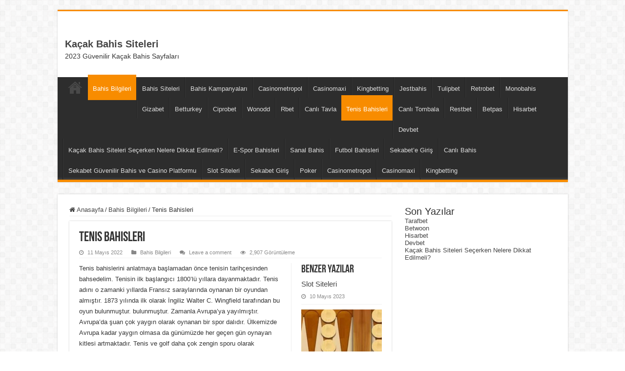

--- FILE ---
content_type: text/html; charset=UTF-8
request_url: https://allamericansportscafe.com/tenis-bahisleri/
body_size: 18503
content:
<!DOCTYPE html>
<html lang="tr" prefix="og: https://ogp.me/ns#" prefix="og: http://ogp.me/ns#">
<head>
<meta charset="UTF-8" />
<link rel="profile" href="https://gmpg.org/xfn/11" />
<link rel="pingback" href="https://allamericansportscafe.com/xmlrpc.php" />
<script data-cfasync="false" data-no-defer="1" data-no-minify="1" data-no-optimize="1">var ewww_webp_supported=!1;function check_webp_feature(A,e){var w;e=void 0!==e?e:function(){},ewww_webp_supported?e(ewww_webp_supported):((w=new Image).onload=function(){ewww_webp_supported=0<w.width&&0<w.height,e&&e(ewww_webp_supported)},w.onerror=function(){e&&e(!1)},w.src="data:image/webp;base64,"+{alpha:"UklGRkoAAABXRUJQVlA4WAoAAAAQAAAAAAAAAAAAQUxQSAwAAAARBxAR/Q9ERP8DAABWUDggGAAAABQBAJ0BKgEAAQAAAP4AAA3AAP7mtQAAAA=="}[A])}check_webp_feature("alpha");</script><script data-cfasync="false" data-no-defer="1" data-no-minify="1" data-no-optimize="1">var Arrive=function(c,w){"use strict";if(c.MutationObserver&&"undefined"!=typeof HTMLElement){var r,a=0,u=(r=HTMLElement.prototype.matches||HTMLElement.prototype.webkitMatchesSelector||HTMLElement.prototype.mozMatchesSelector||HTMLElement.prototype.msMatchesSelector,{matchesSelector:function(e,t){return e instanceof HTMLElement&&r.call(e,t)},addMethod:function(e,t,r){var a=e[t];e[t]=function(){return r.length==arguments.length?r.apply(this,arguments):"function"==typeof a?a.apply(this,arguments):void 0}},callCallbacks:function(e,t){t&&t.options.onceOnly&&1==t.firedElems.length&&(e=[e[0]]);for(var r,a=0;r=e[a];a++)r&&r.callback&&r.callback.call(r.elem,r.elem);t&&t.options.onceOnly&&1==t.firedElems.length&&t.me.unbindEventWithSelectorAndCallback.call(t.target,t.selector,t.callback)},checkChildNodesRecursively:function(e,t,r,a){for(var i,n=0;i=e[n];n++)r(i,t,a)&&a.push({callback:t.callback,elem:i}),0<i.childNodes.length&&u.checkChildNodesRecursively(i.childNodes,t,r,a)},mergeArrays:function(e,t){var r,a={};for(r in e)e.hasOwnProperty(r)&&(a[r]=e[r]);for(r in t)t.hasOwnProperty(r)&&(a[r]=t[r]);return a},toElementsArray:function(e){return e=void 0!==e&&("number"!=typeof e.length||e===c)?[e]:e}}),e=(l.prototype.addEvent=function(e,t,r,a){a={target:e,selector:t,options:r,callback:a,firedElems:[]};return this._beforeAdding&&this._beforeAdding(a),this._eventsBucket.push(a),a},l.prototype.removeEvent=function(e){for(var t,r=this._eventsBucket.length-1;t=this._eventsBucket[r];r--)e(t)&&(this._beforeRemoving&&this._beforeRemoving(t),(t=this._eventsBucket.splice(r,1))&&t.length&&(t[0].callback=null))},l.prototype.beforeAdding=function(e){this._beforeAdding=e},l.prototype.beforeRemoving=function(e){this._beforeRemoving=e},l),t=function(i,n){var o=new e,l=this,s={fireOnAttributesModification:!1};return o.beforeAdding(function(t){var e=t.target;e!==c.document&&e!==c||(e=document.getElementsByTagName("html")[0]);var r=new MutationObserver(function(e){n.call(this,e,t)}),a=i(t.options);r.observe(e,a),t.observer=r,t.me=l}),o.beforeRemoving(function(e){e.observer.disconnect()}),this.bindEvent=function(e,t,r){t=u.mergeArrays(s,t);for(var a=u.toElementsArray(this),i=0;i<a.length;i++)o.addEvent(a[i],e,t,r)},this.unbindEvent=function(){var r=u.toElementsArray(this);o.removeEvent(function(e){for(var t=0;t<r.length;t++)if(this===w||e.target===r[t])return!0;return!1})},this.unbindEventWithSelectorOrCallback=function(r){var a=u.toElementsArray(this),i=r,e="function"==typeof r?function(e){for(var t=0;t<a.length;t++)if((this===w||e.target===a[t])&&e.callback===i)return!0;return!1}:function(e){for(var t=0;t<a.length;t++)if((this===w||e.target===a[t])&&e.selector===r)return!0;return!1};o.removeEvent(e)},this.unbindEventWithSelectorAndCallback=function(r,a){var i=u.toElementsArray(this);o.removeEvent(function(e){for(var t=0;t<i.length;t++)if((this===w||e.target===i[t])&&e.selector===r&&e.callback===a)return!0;return!1})},this},i=new function(){var s={fireOnAttributesModification:!1,onceOnly:!1,existing:!1};function n(e,t,r){return!(!u.matchesSelector(e,t.selector)||(e._id===w&&(e._id=a++),-1!=t.firedElems.indexOf(e._id)))&&(t.firedElems.push(e._id),!0)}var c=(i=new t(function(e){var t={attributes:!1,childList:!0,subtree:!0};return e.fireOnAttributesModification&&(t.attributes=!0),t},function(e,i){e.forEach(function(e){var t=e.addedNodes,r=e.target,a=[];null!==t&&0<t.length?u.checkChildNodesRecursively(t,i,n,a):"attributes"===e.type&&n(r,i)&&a.push({callback:i.callback,elem:r}),u.callCallbacks(a,i)})})).bindEvent;return i.bindEvent=function(e,t,r){t=void 0===r?(r=t,s):u.mergeArrays(s,t);var a=u.toElementsArray(this);if(t.existing){for(var i=[],n=0;n<a.length;n++)for(var o=a[n].querySelectorAll(e),l=0;l<o.length;l++)i.push({callback:r,elem:o[l]});if(t.onceOnly&&i.length)return r.call(i[0].elem,i[0].elem);setTimeout(u.callCallbacks,1,i)}c.call(this,e,t,r)},i},o=new function(){var a={};function i(e,t){return u.matchesSelector(e,t.selector)}var n=(o=new t(function(){return{childList:!0,subtree:!0}},function(e,r){e.forEach(function(e){var t=e.removedNodes,e=[];null!==t&&0<t.length&&u.checkChildNodesRecursively(t,r,i,e),u.callCallbacks(e,r)})})).bindEvent;return o.bindEvent=function(e,t,r){t=void 0===r?(r=t,a):u.mergeArrays(a,t),n.call(this,e,t,r)},o};d(HTMLElement.prototype),d(NodeList.prototype),d(HTMLCollection.prototype),d(HTMLDocument.prototype),d(Window.prototype);var n={};return s(i,n,"unbindAllArrive"),s(o,n,"unbindAllLeave"),n}function l(){this._eventsBucket=[],this._beforeAdding=null,this._beforeRemoving=null}function s(e,t,r){u.addMethod(t,r,e.unbindEvent),u.addMethod(t,r,e.unbindEventWithSelectorOrCallback),u.addMethod(t,r,e.unbindEventWithSelectorAndCallback)}function d(e){e.arrive=i.bindEvent,s(i,e,"unbindArrive"),e.leave=o.bindEvent,s(o,e,"unbindLeave")}}(window,void 0),ewww_webp_supported=!1;function check_webp_feature(e,t){var r;ewww_webp_supported?t(ewww_webp_supported):((r=new Image).onload=function(){ewww_webp_supported=0<r.width&&0<r.height,t(ewww_webp_supported)},r.onerror=function(){t(!1)},r.src="data:image/webp;base64,"+{alpha:"UklGRkoAAABXRUJQVlA4WAoAAAAQAAAAAAAAAAAAQUxQSAwAAAARBxAR/Q9ERP8DAABWUDggGAAAABQBAJ0BKgEAAQAAAP4AAA3AAP7mtQAAAA==",animation:"UklGRlIAAABXRUJQVlA4WAoAAAASAAAAAAAAAAAAQU5JTQYAAAD/////AABBTk1GJgAAAAAAAAAAAAAAAAAAAGQAAABWUDhMDQAAAC8AAAAQBxAREYiI/gcA"}[e])}function ewwwLoadImages(e){if(e){for(var t=document.querySelectorAll(".batch-image img, .image-wrapper a, .ngg-pro-masonry-item a, .ngg-galleria-offscreen-seo-wrapper a"),r=0,a=t.length;r<a;r++)ewwwAttr(t[r],"data-src",t[r].getAttribute("data-webp")),ewwwAttr(t[r],"data-thumbnail",t[r].getAttribute("data-webp-thumbnail"));for(var i=document.querySelectorAll("div.woocommerce-product-gallery__image"),r=0,a=i.length;r<a;r++)ewwwAttr(i[r],"data-thumb",i[r].getAttribute("data-webp-thumb"))}for(var n=document.querySelectorAll("video"),r=0,a=n.length;r<a;r++)ewwwAttr(n[r],"poster",e?n[r].getAttribute("data-poster-webp"):n[r].getAttribute("data-poster-image"));for(var o,l=document.querySelectorAll("img.ewww_webp_lazy_load"),r=0,a=l.length;r<a;r++)e&&(ewwwAttr(l[r],"data-lazy-srcset",l[r].getAttribute("data-lazy-srcset-webp")),ewwwAttr(l[r],"data-srcset",l[r].getAttribute("data-srcset-webp")),ewwwAttr(l[r],"data-lazy-src",l[r].getAttribute("data-lazy-src-webp")),ewwwAttr(l[r],"data-src",l[r].getAttribute("data-src-webp")),ewwwAttr(l[r],"data-orig-file",l[r].getAttribute("data-webp-orig-file")),ewwwAttr(l[r],"data-medium-file",l[r].getAttribute("data-webp-medium-file")),ewwwAttr(l[r],"data-large-file",l[r].getAttribute("data-webp-large-file")),null!=(o=l[r].getAttribute("srcset"))&&!1!==o&&o.includes("R0lGOD")&&ewwwAttr(l[r],"src",l[r].getAttribute("data-lazy-src-webp"))),l[r].className=l[r].className.replace(/\bewww_webp_lazy_load\b/,"");for(var s=document.querySelectorAll(".ewww_webp"),r=0,a=s.length;r<a;r++)e?(ewwwAttr(s[r],"srcset",s[r].getAttribute("data-srcset-webp")),ewwwAttr(s[r],"src",s[r].getAttribute("data-src-webp")),ewwwAttr(s[r],"data-orig-file",s[r].getAttribute("data-webp-orig-file")),ewwwAttr(s[r],"data-medium-file",s[r].getAttribute("data-webp-medium-file")),ewwwAttr(s[r],"data-large-file",s[r].getAttribute("data-webp-large-file")),ewwwAttr(s[r],"data-large_image",s[r].getAttribute("data-webp-large_image")),ewwwAttr(s[r],"data-src",s[r].getAttribute("data-webp-src"))):(ewwwAttr(s[r],"srcset",s[r].getAttribute("data-srcset-img")),ewwwAttr(s[r],"src",s[r].getAttribute("data-src-img"))),s[r].className=s[r].className.replace(/\bewww_webp\b/,"ewww_webp_loaded");window.jQuery&&jQuery.fn.isotope&&jQuery.fn.imagesLoaded&&(jQuery(".fusion-posts-container-infinite").imagesLoaded(function(){jQuery(".fusion-posts-container-infinite").hasClass("isotope")&&jQuery(".fusion-posts-container-infinite").isotope()}),jQuery(".fusion-portfolio:not(.fusion-recent-works) .fusion-portfolio-wrapper").imagesLoaded(function(){jQuery(".fusion-portfolio:not(.fusion-recent-works) .fusion-portfolio-wrapper").isotope()}))}function ewwwWebPInit(e){ewwwLoadImages(e),ewwwNggLoadGalleries(e),document.arrive(".ewww_webp",function(){ewwwLoadImages(e)}),document.arrive(".ewww_webp_lazy_load",function(){ewwwLoadImages(e)}),document.arrive("videos",function(){ewwwLoadImages(e)}),"loading"==document.readyState?document.addEventListener("DOMContentLoaded",ewwwJSONParserInit):("undefined"!=typeof galleries&&ewwwNggParseGalleries(e),ewwwWooParseVariations(e))}function ewwwAttr(e,t,r){null!=r&&!1!==r&&e.setAttribute(t,r)}function ewwwJSONParserInit(){"undefined"!=typeof galleries&&check_webp_feature("alpha",ewwwNggParseGalleries),check_webp_feature("alpha",ewwwWooParseVariations)}function ewwwWooParseVariations(e){if(e)for(var t=document.querySelectorAll("form.variations_form"),r=0,a=t.length;r<a;r++){var i=t[r].getAttribute("data-product_variations"),n=!1;try{for(var o in i=JSON.parse(i))void 0!==i[o]&&void 0!==i[o].image&&(void 0!==i[o].image.src_webp&&(i[o].image.src=i[o].image.src_webp,n=!0),void 0!==i[o].image.srcset_webp&&(i[o].image.srcset=i[o].image.srcset_webp,n=!0),void 0!==i[o].image.full_src_webp&&(i[o].image.full_src=i[o].image.full_src_webp,n=!0),void 0!==i[o].image.gallery_thumbnail_src_webp&&(i[o].image.gallery_thumbnail_src=i[o].image.gallery_thumbnail_src_webp,n=!0),void 0!==i[o].image.thumb_src_webp&&(i[o].image.thumb_src=i[o].image.thumb_src_webp,n=!0));n&&ewwwAttr(t[r],"data-product_variations",JSON.stringify(i))}catch(e){}}}function ewwwNggParseGalleries(e){if(e)for(var t in galleries){var r=galleries[t];galleries[t].images_list=ewwwNggParseImageList(r.images_list)}}function ewwwNggLoadGalleries(e){e&&document.addEventListener("ngg.galleria.themeadded",function(e,t){window.ngg_galleria._create_backup=window.ngg_galleria.create,window.ngg_galleria.create=function(e,t){var r=$(e).data("id");return galleries["gallery_"+r].images_list=ewwwNggParseImageList(galleries["gallery_"+r].images_list),window.ngg_galleria._create_backup(e,t)}})}function ewwwNggParseImageList(e){for(var t in e){var r=e[t];if(void 0!==r["image-webp"]&&(e[t].image=r["image-webp"],delete e[t]["image-webp"]),void 0!==r["thumb-webp"]&&(e[t].thumb=r["thumb-webp"],delete e[t]["thumb-webp"]),void 0!==r.full_image_webp&&(e[t].full_image=r.full_image_webp,delete e[t].full_image_webp),void 0!==r.srcsets)for(var a in r.srcsets)nggSrcset=r.srcsets[a],void 0!==r.srcsets[a+"-webp"]&&(e[t].srcsets[a]=r.srcsets[a+"-webp"],delete e[t].srcsets[a+"-webp"]);if(void 0!==r.full_srcsets)for(var i in r.full_srcsets)nggFSrcset=r.full_srcsets[i],void 0!==r.full_srcsets[i+"-webp"]&&(e[t].full_srcsets[i]=r.full_srcsets[i+"-webp"],delete e[t].full_srcsets[i+"-webp"])}return e}check_webp_feature("alpha",ewwwWebPInit);</script>
<!-- Search Engine Optimization by Rank Math - https://rankmath.com/ -->
<title>Tenis Bahisleri Olan Güvenilir Bahis Siteleri Hangileridir?</title>
<meta name="description" content="Tenis bahisleri önerileri ve ipuçlarını değerlendirebileceğiniz bir yazı paylaştık. Tenis bahisleri oynatan güvenilir siteleri sayfamızda bulabilirsiniz."/>
<meta name="robots" content="follow, index, max-snippet:-1, max-video-preview:-1, max-image-preview:large"/>
<link rel="canonical" href="https://allamericansportscafe.com/tenis-bahisleri/" />
<meta property="og:locale" content="tr_TR" />
<meta property="og:type" content="article" />
<meta property="og:title" content="Tenis Bahisleri Olan Güvenilir Bahis Siteleri Hangileridir?" />
<meta property="og:description" content="Tenis bahisleri önerileri ve ipuçlarını değerlendirebileceğiniz bir yazı paylaştık. Tenis bahisleri oynatan güvenilir siteleri sayfamızda bulabilirsiniz." />
<meta property="og:url" content="https://allamericansportscafe.com/tenis-bahisleri/" />
<meta property="og:site_name" content="Kaçak Bahis Siteleri" />
<meta property="article:section" content="Bahis Bilgileri" />
<meta property="og:updated_time" content="2023-01-22T13:03:33+03:00" />
<meta property="og:image" content="https://allamericansportscafe.com/wp-content/uploads/2022/05/Tenis-Bahisleri.jpg" />
<meta property="og:image:secure_url" content="https://allamericansportscafe.com/wp-content/uploads/2022/05/Tenis-Bahisleri.jpg" />
<meta property="og:image:width" content="962" />
<meta property="og:image:height" content="250" />
<meta property="og:image:alt" content="Tenis Bahisleri" />
<meta property="og:image:type" content="image/jpeg" />
<meta property="article:published_time" content="2022-05-11T23:38:48+03:00" />
<meta property="article:modified_time" content="2023-01-22T13:03:33+03:00" />
<meta name="twitter:card" content="summary_large_image" />
<meta name="twitter:title" content="Tenis Bahisleri Olan Güvenilir Bahis Siteleri Hangileridir?" />
<meta name="twitter:description" content="Tenis bahisleri önerileri ve ipuçlarını değerlendirebileceğiniz bir yazı paylaştık. Tenis bahisleri oynatan güvenilir siteleri sayfamızda bulabilirsiniz." />
<meta name="twitter:image" content="https://allamericansportscafe.com/wp-content/uploads/2022/05/Tenis-Bahisleri.jpg" />
<meta name="twitter:label1" content="Written by" />
<meta name="twitter:data1" content="admin" />
<meta name="twitter:label2" content="Time to read" />
<meta name="twitter:data2" content="6 dakika" />
<script type="application/ld+json" class="rank-math-schema">{"@context":"https://schema.org","@graph":[{"@type":["Person","Organization"],"@id":"https://allamericansportscafe.com/#person","name":"Betexper"},{"@type":"WebSite","@id":"https://allamericansportscafe.com/#website","url":"https://allamericansportscafe.com","name":"Betexper","publisher":{"@id":"https://allamericansportscafe.com/#person"},"inLanguage":"tr"},{"@type":"ImageObject","@id":"https://allamericansportscafe.com/wp-content/uploads/2022/05/Tenis-Bahisleri.jpg","url":"https://allamericansportscafe.com/wp-content/uploads/2022/05/Tenis-Bahisleri.jpg","width":"962","height":"250","caption":"Tenis Bahisleri","inLanguage":"tr"},{"@type":"WebPage","@id":"https://allamericansportscafe.com/tenis-bahisleri/#webpage","url":"https://allamericansportscafe.com/tenis-bahisleri/","name":"Tenis Bahisleri Olan G\u00fcvenilir Bahis Siteleri Hangileridir?","datePublished":"2022-05-11T23:38:48+03:00","dateModified":"2023-01-22T13:03:33+03:00","isPartOf":{"@id":"https://allamericansportscafe.com/#website"},"primaryImageOfPage":{"@id":"https://allamericansportscafe.com/wp-content/uploads/2022/05/Tenis-Bahisleri.jpg"},"inLanguage":"tr"},{"@type":"Person","@id":"https://allamericansportscafe.com/tenis-bahisleri/#author","name":"admin","image":{"@type":"ImageObject","@id":"https://secure.gravatar.com/avatar/c3f4955f3f5cd9ea9627c8b8f1472adedb2f81c1d94ba4b0b4d84f01112be284?s=96&amp;d=mm&amp;r=g","url":"https://secure.gravatar.com/avatar/c3f4955f3f5cd9ea9627c8b8f1472adedb2f81c1d94ba4b0b4d84f01112be284?s=96&amp;d=mm&amp;r=g","caption":"admin","inLanguage":"tr"},"sameAs":["https://allamericansportscafe.com"]},{"@type":"BlogPosting","headline":"Tenis Bahisleri Olan G\u00fcvenilir Bahis Siteleri Hangileridir?","keywords":"tenis bahisleri","datePublished":"2022-05-11T23:38:48+03:00","dateModified":"2023-01-22T13:03:33+03:00","articleSection":"Bahis Bilgileri","author":{"@id":"https://allamericansportscafe.com/tenis-bahisleri/#author","name":"admin"},"publisher":{"@id":"https://allamericansportscafe.com/#person"},"description":"Tenis bahisleri \u00f6nerileri ve ipu\u00e7lar\u0131n\u0131 de\u011ferlendirebilece\u011finiz bir yaz\u0131 payla\u015ft\u0131k. Tenis bahisleri oynatan g\u00fcvenilir siteleri sayfam\u0131zda bulabilirsiniz.","name":"Tenis Bahisleri Olan G\u00fcvenilir Bahis Siteleri Hangileridir?","@id":"https://allamericansportscafe.com/tenis-bahisleri/#richSnippet","isPartOf":{"@id":"https://allamericansportscafe.com/tenis-bahisleri/#webpage"},"image":{"@id":"https://allamericansportscafe.com/wp-content/uploads/2022/05/Tenis-Bahisleri.jpg"},"inLanguage":"tr","mainEntityOfPage":{"@id":"https://allamericansportscafe.com/tenis-bahisleri/#webpage"}}]}</script>
<!-- /Rank Math WordPress SEO eklentisi -->

<link rel="amphtml" href="https://allamericansportscafe.top/tenis-bahisleri/amp/" /><link rel="alternate" type="application/rss+xml" title="Kaçak Bahis Siteleri &raquo; akışı" href="https://allamericansportscafe.com/feed/" />
<link rel="alternate" type="application/rss+xml" title="Kaçak Bahis Siteleri &raquo; yorum akışı" href="https://allamericansportscafe.com/comments/feed/" />
<link rel="alternate" type="application/rss+xml" title="Kaçak Bahis Siteleri &raquo; Tenis Bahisleri yorum akışı" href="https://allamericansportscafe.com/tenis-bahisleri/feed/" />
<link rel="alternate" title="oEmbed (JSON)" type="application/json+oembed" href="https://allamericansportscafe.com/wp-json/oembed/1.0/embed?url=https%3A%2F%2Fallamericansportscafe.com%2Ftenis-bahisleri%2F" />
<link rel="alternate" title="oEmbed (XML)" type="text/xml+oembed" href="https://allamericansportscafe.com/wp-json/oembed/1.0/embed?url=https%3A%2F%2Fallamericansportscafe.com%2Ftenis-bahisleri%2F&#038;format=xml" />
<style id='wp-img-auto-sizes-contain-inline-css' type='text/css'>
img:is([sizes=auto i],[sizes^="auto," i]){contain-intrinsic-size:3000px 1500px}
/*# sourceURL=wp-img-auto-sizes-contain-inline-css */
</style>
<style id='wp-emoji-styles-inline-css' type='text/css'>

	img.wp-smiley, img.emoji {
		display: inline !important;
		border: none !important;
		box-shadow: none !important;
		height: 1em !important;
		width: 1em !important;
		margin: 0 0.07em !important;
		vertical-align: -0.1em !important;
		background: none !important;
		padding: 0 !important;
	}
/*# sourceURL=wp-emoji-styles-inline-css */
</style>
<style id='wp-block-library-inline-css' type='text/css'>
:root{--wp-block-synced-color:#7a00df;--wp-block-synced-color--rgb:122,0,223;--wp-bound-block-color:var(--wp-block-synced-color);--wp-editor-canvas-background:#ddd;--wp-admin-theme-color:#007cba;--wp-admin-theme-color--rgb:0,124,186;--wp-admin-theme-color-darker-10:#006ba1;--wp-admin-theme-color-darker-10--rgb:0,107,160.5;--wp-admin-theme-color-darker-20:#005a87;--wp-admin-theme-color-darker-20--rgb:0,90,135;--wp-admin-border-width-focus:2px}@media (min-resolution:192dpi){:root{--wp-admin-border-width-focus:1.5px}}.wp-element-button{cursor:pointer}:root .has-very-light-gray-background-color{background-color:#eee}:root .has-very-dark-gray-background-color{background-color:#313131}:root .has-very-light-gray-color{color:#eee}:root .has-very-dark-gray-color{color:#313131}:root .has-vivid-green-cyan-to-vivid-cyan-blue-gradient-background{background:linear-gradient(135deg,#00d084,#0693e3)}:root .has-purple-crush-gradient-background{background:linear-gradient(135deg,#34e2e4,#4721fb 50%,#ab1dfe)}:root .has-hazy-dawn-gradient-background{background:linear-gradient(135deg,#faaca8,#dad0ec)}:root .has-subdued-olive-gradient-background{background:linear-gradient(135deg,#fafae1,#67a671)}:root .has-atomic-cream-gradient-background{background:linear-gradient(135deg,#fdd79a,#004a59)}:root .has-nightshade-gradient-background{background:linear-gradient(135deg,#330968,#31cdcf)}:root .has-midnight-gradient-background{background:linear-gradient(135deg,#020381,#2874fc)}:root{--wp--preset--font-size--normal:16px;--wp--preset--font-size--huge:42px}.has-regular-font-size{font-size:1em}.has-larger-font-size{font-size:2.625em}.has-normal-font-size{font-size:var(--wp--preset--font-size--normal)}.has-huge-font-size{font-size:var(--wp--preset--font-size--huge)}.has-text-align-center{text-align:center}.has-text-align-left{text-align:left}.has-text-align-right{text-align:right}.has-fit-text{white-space:nowrap!important}#end-resizable-editor-section{display:none}.aligncenter{clear:both}.items-justified-left{justify-content:flex-start}.items-justified-center{justify-content:center}.items-justified-right{justify-content:flex-end}.items-justified-space-between{justify-content:space-between}.screen-reader-text{border:0;clip-path:inset(50%);height:1px;margin:-1px;overflow:hidden;padding:0;position:absolute;width:1px;word-wrap:normal!important}.screen-reader-text:focus{background-color:#ddd;clip-path:none;color:#444;display:block;font-size:1em;height:auto;left:5px;line-height:normal;padding:15px 23px 14px;text-decoration:none;top:5px;width:auto;z-index:100000}html :where(.has-border-color){border-style:solid}html :where([style*=border-top-color]){border-top-style:solid}html :where([style*=border-right-color]){border-right-style:solid}html :where([style*=border-bottom-color]){border-bottom-style:solid}html :where([style*=border-left-color]){border-left-style:solid}html :where([style*=border-width]){border-style:solid}html :where([style*=border-top-width]){border-top-style:solid}html :where([style*=border-right-width]){border-right-style:solid}html :where([style*=border-bottom-width]){border-bottom-style:solid}html :where([style*=border-left-width]){border-left-style:solid}html :where(img[class*=wp-image-]){height:auto;max-width:100%}:where(figure){margin:0 0 1em}html :where(.is-position-sticky){--wp-admin--admin-bar--position-offset:var(--wp-admin--admin-bar--height,0px)}@media screen and (max-width:600px){html :where(.is-position-sticky){--wp-admin--admin-bar--position-offset:0px}}

/*# sourceURL=wp-block-library-inline-css */
</style><style id='wp-block-heading-inline-css' type='text/css'>
h1:where(.wp-block-heading).has-background,h2:where(.wp-block-heading).has-background,h3:where(.wp-block-heading).has-background,h4:where(.wp-block-heading).has-background,h5:where(.wp-block-heading).has-background,h6:where(.wp-block-heading).has-background{padding:1.25em 2.375em}h1.has-text-align-left[style*=writing-mode]:where([style*=vertical-lr]),h1.has-text-align-right[style*=writing-mode]:where([style*=vertical-rl]),h2.has-text-align-left[style*=writing-mode]:where([style*=vertical-lr]),h2.has-text-align-right[style*=writing-mode]:where([style*=vertical-rl]),h3.has-text-align-left[style*=writing-mode]:where([style*=vertical-lr]),h3.has-text-align-right[style*=writing-mode]:where([style*=vertical-rl]),h4.has-text-align-left[style*=writing-mode]:where([style*=vertical-lr]),h4.has-text-align-right[style*=writing-mode]:where([style*=vertical-rl]),h5.has-text-align-left[style*=writing-mode]:where([style*=vertical-lr]),h5.has-text-align-right[style*=writing-mode]:where([style*=vertical-rl]),h6.has-text-align-left[style*=writing-mode]:where([style*=vertical-lr]),h6.has-text-align-right[style*=writing-mode]:where([style*=vertical-rl]){rotate:180deg}
/*# sourceURL=https://allamericansportscafe.com/wp-includes/blocks/heading/style.min.css */
</style>
<style id='wp-block-latest-posts-inline-css' type='text/css'>
.wp-block-latest-posts{box-sizing:border-box}.wp-block-latest-posts.alignleft{margin-right:2em}.wp-block-latest-posts.alignright{margin-left:2em}.wp-block-latest-posts.wp-block-latest-posts__list{list-style:none}.wp-block-latest-posts.wp-block-latest-posts__list li{clear:both;overflow-wrap:break-word}.wp-block-latest-posts.is-grid{display:flex;flex-wrap:wrap}.wp-block-latest-posts.is-grid li{margin:0 1.25em 1.25em 0;width:100%}@media (min-width:600px){.wp-block-latest-posts.columns-2 li{width:calc(50% - .625em)}.wp-block-latest-posts.columns-2 li:nth-child(2n){margin-right:0}.wp-block-latest-posts.columns-3 li{width:calc(33.33333% - .83333em)}.wp-block-latest-posts.columns-3 li:nth-child(3n){margin-right:0}.wp-block-latest-posts.columns-4 li{width:calc(25% - .9375em)}.wp-block-latest-posts.columns-4 li:nth-child(4n){margin-right:0}.wp-block-latest-posts.columns-5 li{width:calc(20% - 1em)}.wp-block-latest-posts.columns-5 li:nth-child(5n){margin-right:0}.wp-block-latest-posts.columns-6 li{width:calc(16.66667% - 1.04167em)}.wp-block-latest-posts.columns-6 li:nth-child(6n){margin-right:0}}:root :where(.wp-block-latest-posts.is-grid){padding:0}:root :where(.wp-block-latest-posts.wp-block-latest-posts__list){padding-left:0}.wp-block-latest-posts__post-author,.wp-block-latest-posts__post-date{display:block;font-size:.8125em}.wp-block-latest-posts__post-excerpt,.wp-block-latest-posts__post-full-content{margin-bottom:1em;margin-top:.5em}.wp-block-latest-posts__featured-image a{display:inline-block}.wp-block-latest-posts__featured-image img{height:auto;max-width:100%;width:auto}.wp-block-latest-posts__featured-image.alignleft{float:left;margin-right:1em}.wp-block-latest-posts__featured-image.alignright{float:right;margin-left:1em}.wp-block-latest-posts__featured-image.aligncenter{margin-bottom:1em;text-align:center}
/*# sourceURL=https://allamericansportscafe.com/wp-includes/blocks/latest-posts/style.min.css */
</style>
<style id='wp-block-group-inline-css' type='text/css'>
.wp-block-group{box-sizing:border-box}:where(.wp-block-group.wp-block-group-is-layout-constrained){position:relative}
/*# sourceURL=https://allamericansportscafe.com/wp-includes/blocks/group/style.min.css */
</style>
<style id='global-styles-inline-css' type='text/css'>
:root{--wp--preset--aspect-ratio--square: 1;--wp--preset--aspect-ratio--4-3: 4/3;--wp--preset--aspect-ratio--3-4: 3/4;--wp--preset--aspect-ratio--3-2: 3/2;--wp--preset--aspect-ratio--2-3: 2/3;--wp--preset--aspect-ratio--16-9: 16/9;--wp--preset--aspect-ratio--9-16: 9/16;--wp--preset--color--black: #000000;--wp--preset--color--cyan-bluish-gray: #abb8c3;--wp--preset--color--white: #ffffff;--wp--preset--color--pale-pink: #f78da7;--wp--preset--color--vivid-red: #cf2e2e;--wp--preset--color--luminous-vivid-orange: #ff6900;--wp--preset--color--luminous-vivid-amber: #fcb900;--wp--preset--color--light-green-cyan: #7bdcb5;--wp--preset--color--vivid-green-cyan: #00d084;--wp--preset--color--pale-cyan-blue: #8ed1fc;--wp--preset--color--vivid-cyan-blue: #0693e3;--wp--preset--color--vivid-purple: #9b51e0;--wp--preset--gradient--vivid-cyan-blue-to-vivid-purple: linear-gradient(135deg,rgb(6,147,227) 0%,rgb(155,81,224) 100%);--wp--preset--gradient--light-green-cyan-to-vivid-green-cyan: linear-gradient(135deg,rgb(122,220,180) 0%,rgb(0,208,130) 100%);--wp--preset--gradient--luminous-vivid-amber-to-luminous-vivid-orange: linear-gradient(135deg,rgb(252,185,0) 0%,rgb(255,105,0) 100%);--wp--preset--gradient--luminous-vivid-orange-to-vivid-red: linear-gradient(135deg,rgb(255,105,0) 0%,rgb(207,46,46) 100%);--wp--preset--gradient--very-light-gray-to-cyan-bluish-gray: linear-gradient(135deg,rgb(238,238,238) 0%,rgb(169,184,195) 100%);--wp--preset--gradient--cool-to-warm-spectrum: linear-gradient(135deg,rgb(74,234,220) 0%,rgb(151,120,209) 20%,rgb(207,42,186) 40%,rgb(238,44,130) 60%,rgb(251,105,98) 80%,rgb(254,248,76) 100%);--wp--preset--gradient--blush-light-purple: linear-gradient(135deg,rgb(255,206,236) 0%,rgb(152,150,240) 100%);--wp--preset--gradient--blush-bordeaux: linear-gradient(135deg,rgb(254,205,165) 0%,rgb(254,45,45) 50%,rgb(107,0,62) 100%);--wp--preset--gradient--luminous-dusk: linear-gradient(135deg,rgb(255,203,112) 0%,rgb(199,81,192) 50%,rgb(65,88,208) 100%);--wp--preset--gradient--pale-ocean: linear-gradient(135deg,rgb(255,245,203) 0%,rgb(182,227,212) 50%,rgb(51,167,181) 100%);--wp--preset--gradient--electric-grass: linear-gradient(135deg,rgb(202,248,128) 0%,rgb(113,206,126) 100%);--wp--preset--gradient--midnight: linear-gradient(135deg,rgb(2,3,129) 0%,rgb(40,116,252) 100%);--wp--preset--font-size--small: 13px;--wp--preset--font-size--medium: 20px;--wp--preset--font-size--large: 36px;--wp--preset--font-size--x-large: 42px;--wp--preset--spacing--20: 0.44rem;--wp--preset--spacing--30: 0.67rem;--wp--preset--spacing--40: 1rem;--wp--preset--spacing--50: 1.5rem;--wp--preset--spacing--60: 2.25rem;--wp--preset--spacing--70: 3.38rem;--wp--preset--spacing--80: 5.06rem;--wp--preset--shadow--natural: 6px 6px 9px rgba(0, 0, 0, 0.2);--wp--preset--shadow--deep: 12px 12px 50px rgba(0, 0, 0, 0.4);--wp--preset--shadow--sharp: 6px 6px 0px rgba(0, 0, 0, 0.2);--wp--preset--shadow--outlined: 6px 6px 0px -3px rgb(255, 255, 255), 6px 6px rgb(0, 0, 0);--wp--preset--shadow--crisp: 6px 6px 0px rgb(0, 0, 0);}:where(.is-layout-flex){gap: 0.5em;}:where(.is-layout-grid){gap: 0.5em;}body .is-layout-flex{display: flex;}.is-layout-flex{flex-wrap: wrap;align-items: center;}.is-layout-flex > :is(*, div){margin: 0;}body .is-layout-grid{display: grid;}.is-layout-grid > :is(*, div){margin: 0;}:where(.wp-block-columns.is-layout-flex){gap: 2em;}:where(.wp-block-columns.is-layout-grid){gap: 2em;}:where(.wp-block-post-template.is-layout-flex){gap: 1.25em;}:where(.wp-block-post-template.is-layout-grid){gap: 1.25em;}.has-black-color{color: var(--wp--preset--color--black) !important;}.has-cyan-bluish-gray-color{color: var(--wp--preset--color--cyan-bluish-gray) !important;}.has-white-color{color: var(--wp--preset--color--white) !important;}.has-pale-pink-color{color: var(--wp--preset--color--pale-pink) !important;}.has-vivid-red-color{color: var(--wp--preset--color--vivid-red) !important;}.has-luminous-vivid-orange-color{color: var(--wp--preset--color--luminous-vivid-orange) !important;}.has-luminous-vivid-amber-color{color: var(--wp--preset--color--luminous-vivid-amber) !important;}.has-light-green-cyan-color{color: var(--wp--preset--color--light-green-cyan) !important;}.has-vivid-green-cyan-color{color: var(--wp--preset--color--vivid-green-cyan) !important;}.has-pale-cyan-blue-color{color: var(--wp--preset--color--pale-cyan-blue) !important;}.has-vivid-cyan-blue-color{color: var(--wp--preset--color--vivid-cyan-blue) !important;}.has-vivid-purple-color{color: var(--wp--preset--color--vivid-purple) !important;}.has-black-background-color{background-color: var(--wp--preset--color--black) !important;}.has-cyan-bluish-gray-background-color{background-color: var(--wp--preset--color--cyan-bluish-gray) !important;}.has-white-background-color{background-color: var(--wp--preset--color--white) !important;}.has-pale-pink-background-color{background-color: var(--wp--preset--color--pale-pink) !important;}.has-vivid-red-background-color{background-color: var(--wp--preset--color--vivid-red) !important;}.has-luminous-vivid-orange-background-color{background-color: var(--wp--preset--color--luminous-vivid-orange) !important;}.has-luminous-vivid-amber-background-color{background-color: var(--wp--preset--color--luminous-vivid-amber) !important;}.has-light-green-cyan-background-color{background-color: var(--wp--preset--color--light-green-cyan) !important;}.has-vivid-green-cyan-background-color{background-color: var(--wp--preset--color--vivid-green-cyan) !important;}.has-pale-cyan-blue-background-color{background-color: var(--wp--preset--color--pale-cyan-blue) !important;}.has-vivid-cyan-blue-background-color{background-color: var(--wp--preset--color--vivid-cyan-blue) !important;}.has-vivid-purple-background-color{background-color: var(--wp--preset--color--vivid-purple) !important;}.has-black-border-color{border-color: var(--wp--preset--color--black) !important;}.has-cyan-bluish-gray-border-color{border-color: var(--wp--preset--color--cyan-bluish-gray) !important;}.has-white-border-color{border-color: var(--wp--preset--color--white) !important;}.has-pale-pink-border-color{border-color: var(--wp--preset--color--pale-pink) !important;}.has-vivid-red-border-color{border-color: var(--wp--preset--color--vivid-red) !important;}.has-luminous-vivid-orange-border-color{border-color: var(--wp--preset--color--luminous-vivid-orange) !important;}.has-luminous-vivid-amber-border-color{border-color: var(--wp--preset--color--luminous-vivid-amber) !important;}.has-light-green-cyan-border-color{border-color: var(--wp--preset--color--light-green-cyan) !important;}.has-vivid-green-cyan-border-color{border-color: var(--wp--preset--color--vivid-green-cyan) !important;}.has-pale-cyan-blue-border-color{border-color: var(--wp--preset--color--pale-cyan-blue) !important;}.has-vivid-cyan-blue-border-color{border-color: var(--wp--preset--color--vivid-cyan-blue) !important;}.has-vivid-purple-border-color{border-color: var(--wp--preset--color--vivid-purple) !important;}.has-vivid-cyan-blue-to-vivid-purple-gradient-background{background: var(--wp--preset--gradient--vivid-cyan-blue-to-vivid-purple) !important;}.has-light-green-cyan-to-vivid-green-cyan-gradient-background{background: var(--wp--preset--gradient--light-green-cyan-to-vivid-green-cyan) !important;}.has-luminous-vivid-amber-to-luminous-vivid-orange-gradient-background{background: var(--wp--preset--gradient--luminous-vivid-amber-to-luminous-vivid-orange) !important;}.has-luminous-vivid-orange-to-vivid-red-gradient-background{background: var(--wp--preset--gradient--luminous-vivid-orange-to-vivid-red) !important;}.has-very-light-gray-to-cyan-bluish-gray-gradient-background{background: var(--wp--preset--gradient--very-light-gray-to-cyan-bluish-gray) !important;}.has-cool-to-warm-spectrum-gradient-background{background: var(--wp--preset--gradient--cool-to-warm-spectrum) !important;}.has-blush-light-purple-gradient-background{background: var(--wp--preset--gradient--blush-light-purple) !important;}.has-blush-bordeaux-gradient-background{background: var(--wp--preset--gradient--blush-bordeaux) !important;}.has-luminous-dusk-gradient-background{background: var(--wp--preset--gradient--luminous-dusk) !important;}.has-pale-ocean-gradient-background{background: var(--wp--preset--gradient--pale-ocean) !important;}.has-electric-grass-gradient-background{background: var(--wp--preset--gradient--electric-grass) !important;}.has-midnight-gradient-background{background: var(--wp--preset--gradient--midnight) !important;}.has-small-font-size{font-size: var(--wp--preset--font-size--small) !important;}.has-medium-font-size{font-size: var(--wp--preset--font-size--medium) !important;}.has-large-font-size{font-size: var(--wp--preset--font-size--large) !important;}.has-x-large-font-size{font-size: var(--wp--preset--font-size--x-large) !important;}
/*# sourceURL=global-styles-inline-css */
</style>

<style id='classic-theme-styles-inline-css' type='text/css'>
/*! This file is auto-generated */
.wp-block-button__link{color:#fff;background-color:#32373c;border-radius:9999px;box-shadow:none;text-decoration:none;padding:calc(.667em + 2px) calc(1.333em + 2px);font-size:1.125em}.wp-block-file__button{background:#32373c;color:#fff;text-decoration:none}
/*# sourceURL=/wp-includes/css/classic-themes.min.css */
</style>
<link rel='stylesheet' id='tie-style-css' href='https://allamericansportscafe.com/wp-content/themes/sahifa/style.css' type='text/css' media='all' />
<link rel='stylesheet' id='tie-ilightbox-skin-css' href='https://allamericansportscafe.com/wp-content/themes/sahifa/css/ilightbox/dark-skin/skin.css' type='text/css' media='all' />
<link rel='stylesheet' id='forget-about-shortcode-buttons-css' href='https://allamericansportscafe.com/wp-content/plugins/forget-about-shortcode-buttons/public/css/button-styles.css' type='text/css' media='all' />
<script type="text/javascript" src="https://allamericansportscafe.com/wp-includes/js/jquery/jquery.min.js" id="jquery-core-js"></script>
<script type="text/javascript" src="https://allamericansportscafe.com/wp-includes/js/jquery/jquery-migrate.min.js" id="jquery-migrate-js"></script>
<link rel="https://api.w.org/" href="https://allamericansportscafe.com/wp-json/" /><link rel="alternate" title="JSON" type="application/json" href="https://allamericansportscafe.com/wp-json/wp/v2/posts/3484" /><link rel="EditURI" type="application/rsd+xml" title="RSD" href="https://allamericansportscafe.com/xmlrpc.php?rsd" />
<meta name="generator" content="WordPress 6.9" />
<link rel='shortlink' href='https://allamericansportscafe.com/?p=3484' />
<link rel="shortcut icon" href="https://allamericansportscafe.com/wp-content/themes/sahifa/favicon.ico" title="Favicon" />
<!--[if IE]>
<script type="text/javascript">jQuery(document).ready(function (){ jQuery(".menu-item").has("ul").children("a").attr("aria-haspopup", "true");});</script>
<![endif]-->
<!--[if lt IE 9]>
<script src="https://allamericansportscafe.com/wp-content/themes/sahifa/js/html5.js"></script>
<script src="https://allamericansportscafe.com/wp-content/themes/sahifa/js/selectivizr-min.js"></script>
<![endif]-->
<!--[if IE 9]>
<link rel="stylesheet" type="text/css" media="all" href="https://allamericansportscafe.com/wp-content/themes/sahifa/css/ie9.css" />
<![endif]-->
<!--[if IE 8]>
<link rel="stylesheet" type="text/css" media="all" href="https://allamericansportscafe.com/wp-content/themes/sahifa/css/ie8.css" />
<![endif]-->
<!--[if IE 7]>
<link rel="stylesheet" type="text/css" media="all" href="https://allamericansportscafe.com/wp-content/themes/sahifa/css/ie7.css" />
<![endif]-->


<meta name="viewport" content="width=device-width, initial-scale=1.0" />



<style type="text/css" media="screen">

.logo h1 a, .logo h2 a{
	font-size : 20px;
}


</style>

<style>.wp-block-gallery.is-cropped .blocks-gallery-item picture{height:100%;width:100%;}</style><link rel="icon" href="https://allamericansportscafe.com/wp-content/uploads/2022/06/cropped-Favicon-32x32.jpg" sizes="32x32" />
<link rel="icon" href="https://allamericansportscafe.com/wp-content/uploads/2022/06/cropped-Favicon-192x192.jpg" sizes="192x192" />
<link rel="apple-touch-icon" href="https://allamericansportscafe.com/wp-content/uploads/2022/06/cropped-Favicon-180x180.jpg" />
<meta name="msapplication-TileImage" content="https://allamericansportscafe.com/wp-content/uploads/2022/06/cropped-Favicon-270x270.jpg" />
</head>
<body id="top" class="wp-singular post-template-default single single-post postid-3484 single-format-standard wp-theme-sahifa lazy-enabled">
<script data-cfasync="false" data-no-defer="1" data-no-minify="1" data-no-optimize="1">if(typeof ewww_webp_supported==="undefined"){var ewww_webp_supported=!1}if(ewww_webp_supported){document.body.classList.add("webp-support")}</script>

<div class="wrapper-outer">

	<div class="background-cover"></div>

	<aside id="slide-out">

			<div class="search-mobile">
			<form method="get" id="searchform-mobile" action="https://allamericansportscafe.com/">
				<button class="search-button" type="submit" value="Arama"><i class="fa fa-search"></i></button>
				<input type="text" id="s-mobile" name="s" title="Arama" value="Arama" onfocus="if (this.value == 'Arama') {this.value = '';}" onblur="if (this.value == '') {this.value = 'Arama';}"  />
			</form>
		</div><!-- .search-mobile /-->
	
	
		<div id="mobile-menu" ></div>
	</aside><!-- #slide-out /-->

		<div id="wrapper" class="boxed">
		<div class="inner-wrapper">

		<header id="theme-header" class="theme-header">
			
		<div class="header-content">

					<a id="slide-out-open" class="slide-out-open" href="#"><span></span></a>
		
			<div class="logo" style=" margin-top:15px; margin-bottom:15px;">
			<h2>				<a  href="https://allamericansportscafe.com/">Kaçak Bahis Siteleri</a>
				<span>2023 Güvenilir Kaçak Bahis Sayfaları</span>
							</h2>			</div><!-- .logo /-->
						<div class="clear"></div>

		</div>
													<nav id="main-nav" class="fixed-enabled">
				<div class="container">

				
					<div class="main-menu"><ul id="menu-ust-menu" class="menu"><li id="menu-item-65" class="menu-item menu-item-type-post_type menu-item-object-page menu-item-home menu-item-65"><a href="https://allamericansportscafe.com/anasayfa/">Kaçak Bahis Siteleri</a></li>
<li id="menu-item-145" class="menu-item menu-item-type-taxonomy menu-item-object-category current-post-ancestor current-menu-parent current-post-parent menu-item-145"><a href="https://allamericansportscafe.com/bahis-bilgileri/">Bahis Bilgileri</a></li>
<li id="menu-item-146" class="menu-item menu-item-type-taxonomy menu-item-object-category menu-item-146"><a href="https://allamericansportscafe.com/bahis-siteleri/">Bahis Siteleri</a></li>
<li id="menu-item-258" class="menu-item menu-item-type-taxonomy menu-item-object-category menu-item-258"><a href="https://allamericansportscafe.com/bahis-kampanyalari/">Bahis Kampanyaları</a></li>
<li id="menu-item-4777" class="menu-item menu-item-type-post_type menu-item-object-post menu-item-4777"><a href="https://allamericansportscafe.com/casinometropol/">Casinometropol</a></li>
<li id="menu-item-4778" class="menu-item menu-item-type-post_type menu-item-object-post menu-item-4778"><a href="https://allamericansportscafe.com/casinomaxi/">Casinomaxi</a></li>
<li id="menu-item-4779" class="menu-item menu-item-type-post_type menu-item-object-post menu-item-4779"><a href="https://allamericansportscafe.com/kingbetting/">Kingbetting</a></li>
<li id="menu-item-4780" class="menu-item menu-item-type-post_type menu-item-object-post menu-item-4780"><a href="https://allamericansportscafe.com/jestbahis/">Jestbahis</a></li>
<li id="menu-item-4781" class="menu-item menu-item-type-post_type menu-item-object-post menu-item-4781"><a href="https://allamericansportscafe.com/tulipbet/">Tulipbet</a></li>
<li id="menu-item-4782" class="menu-item menu-item-type-post_type menu-item-object-post menu-item-4782"><a href="https://allamericansportscafe.com/retrobet/">Retrobet</a></li>
<li id="menu-item-4783" class="menu-item menu-item-type-post_type menu-item-object-post menu-item-4783"><a href="https://allamericansportscafe.com/monobahis/">Monobahis</a></li>
<li id="menu-item-4784" class="menu-item menu-item-type-post_type menu-item-object-post menu-item-4784"><a href="https://allamericansportscafe.com/gizabet/">Gizabet</a></li>
<li id="menu-item-4785" class="menu-item menu-item-type-post_type menu-item-object-post menu-item-4785"><a href="https://allamericansportscafe.com/betturkey/">Betturkey</a></li>
<li id="menu-item-4786" class="menu-item menu-item-type-post_type menu-item-object-post menu-item-4786"><a href="https://allamericansportscafe.com/ciprobet/">Ciprobet</a></li>
<li id="menu-item-4787" class="menu-item menu-item-type-post_type menu-item-object-post menu-item-4787"><a href="https://allamericansportscafe.com/wonodd/">Wonodd</a></li>
<li id="menu-item-4788" class="menu-item menu-item-type-post_type menu-item-object-post menu-item-4788"><a href="https://allamericansportscafe.com/rbet/">Rbet</a></li>
<li id="menu-item-4789" class="menu-item menu-item-type-post_type menu-item-object-post menu-item-4789"><a href="https://allamericansportscafe.com/canli-tavla/">Canlı Tavla</a></li>
<li id="menu-item-4790" class="menu-item menu-item-type-post_type menu-item-object-post current-menu-item menu-item-4790"><a href="https://allamericansportscafe.com/tenis-bahisleri/">Tenis Bahisleri</a></li>
<li id="menu-item-4791" class="menu-item menu-item-type-post_type menu-item-object-post menu-item-4791"><a href="https://allamericansportscafe.com/canli-tombala/">Canlı Tombala</a></li>
<li id="menu-item-4980" class="menu-item menu-item-type-custom menu-item-object-custom menu-item-4980"><a href="http://restbetsonadres.com">Restbet</a></li>
<li id="menu-item-4981" class="menu-item menu-item-type-custom menu-item-object-custom menu-item-4981"><a href="http://betpassonadres.com">Betpas</a></li>
<li id="menu-item-4983" class="menu-item menu-item-type-post_type menu-item-object-post menu-item-4983"><a href="https://allamericansportscafe.com/hisarbet/">Hisarbet</a></li>
<li id="menu-item-4984" class="menu-item menu-item-type-post_type menu-item-object-post menu-item-4984"><a href="https://allamericansportscafe.com/devbet/">Devbet</a></li>
<li id="menu-item-4985" class="menu-item menu-item-type-post_type menu-item-object-post menu-item-4985"><a href="https://allamericansportscafe.com/kacak-bahis-siteleri-secerken-nelere-dikkat-edilmeli/">Kaçak Bahis Siteleri Seçerken Nelere Dikkat Edilmeli?</a></li>
<li id="menu-item-4986" class="menu-item menu-item-type-post_type menu-item-object-post menu-item-4986"><a href="https://allamericansportscafe.com/e-spor-bahisleri/">E-Spor Bahisleri</a></li>
<li id="menu-item-4987" class="menu-item menu-item-type-post_type menu-item-object-post menu-item-4987"><a href="https://allamericansportscafe.com/sanal-bahis/">Sanal Bahis</a></li>
<li id="menu-item-4988" class="menu-item menu-item-type-post_type menu-item-object-post menu-item-4988"><a href="https://allamericansportscafe.com/futbol-bahisleri/">Futbol Bahisleri</a></li>
<li id="menu-item-4989" class="menu-item menu-item-type-post_type menu-item-object-post menu-item-4989"><a href="https://allamericansportscafe.com/sekabete-giris/">Sekabet’e Giriş</a></li>
<li id="menu-item-4990" class="menu-item menu-item-type-post_type menu-item-object-post menu-item-4990"><a href="https://allamericansportscafe.com/canli-bahis/">Canlı Bahis</a></li>
<li id="menu-item-4991" class="menu-item menu-item-type-post_type menu-item-object-post menu-item-4991"><a href="https://allamericansportscafe.com/sekabet-guvenilir-bahis-ve-casino-platformu/">Sekabet Güvenilir Bahis ve Casino Platformu</a></li>
<li id="menu-item-4992" class="menu-item menu-item-type-post_type menu-item-object-post menu-item-4992"><a href="https://allamericansportscafe.com/slot-siteleri/">Slot Siteleri</a></li>
<li id="menu-item-4993" class="menu-item menu-item-type-post_type menu-item-object-post menu-item-4993"><a href="https://allamericansportscafe.com/sekabet-giris/">Sekabet Giriş</a></li>
<li id="menu-item-4994" class="menu-item menu-item-type-post_type menu-item-object-post menu-item-4994"><a href="https://allamericansportscafe.com/poker/">Poker</a></li>
<li id="menu-item-4995" class="menu-item menu-item-type-post_type menu-item-object-post menu-item-4995"><a href="https://allamericansportscafe.com/casinometropol/">Casinometropol</a></li>
<li id="menu-item-4996" class="menu-item menu-item-type-post_type menu-item-object-post menu-item-4996"><a href="https://allamericansportscafe.com/casinomaxi/">Casinomaxi</a></li>
<li id="menu-item-4997" class="menu-item menu-item-type-post_type menu-item-object-post menu-item-4997"><a href="https://allamericansportscafe.com/kingbetting/">Kingbetting</a></li>
</ul></div>					
					
				</div>
			</nav><!-- .main-nav /-->
					</header><!-- #header /-->

	
	
	<div id="main-content" class="container">

	
	
	
	
	
	<div class="content">

		
		<nav id="crumbs"><a href="https://allamericansportscafe.com/"><span class="fa fa-home" aria-hidden="true"></span> Anasayfa</a><span class="delimiter">/</span><a href="https://allamericansportscafe.com/bahis-bilgileri/">Bahis Bilgileri</a><span class="delimiter">/</span><span class="current">Tenis Bahisleri</span></nav>
		

		
		<article class="post-listing post-3484 post type-post status-publish format-standard has-post-thumbnail  category-bahis-bilgileri" id="the-post">
			
			<div class="post-inner">

							<h1 class="name post-title entry-title"><span itemprop="name">Tenis Bahisleri</span></h1>

						
<p class="post-meta">
	
		
	<span class="tie-date"><i class="fa fa-clock-o"></i>11 Mayıs 2022</span>	
	<span class="post-cats"><i class="fa fa-folder"></i><a href="https://allamericansportscafe.com/bahis-bilgileri/" rel="category tag">Bahis Bilgileri</a></span>
	
	<span class="post-comments"><i class="fa fa-comments"></i><a href="https://allamericansportscafe.com/tenis-bahisleri/#respond">Leave a comment</a></span>
<span class="post-views"><i class="fa fa-eye"></i>2,907 Görüntüleme</span> </p>
<div class="clear"></div>
			
				<div class="entry">
					
						<section id="related_posts">
		<div class="block-head">
			<h3>Benzer Yazılar</h3><div class="stripe-line"></div>
		</div>
		<div class="post-listing">
						<div class="related-item">
							
				<h3><a href="https://allamericansportscafe.com/slot-siteleri/" rel="bookmark">Slot Siteleri</a></h3>
				<p class="post-meta"><span class="tie-date"><i class="fa fa-clock-o"></i>10 Mayıs 2023</span></p>
			</div>
						<div class="related-item">
							
				<div class="post-thumbnail">
					<a href="https://allamericansportscafe.com/canli-tavla/">
						<img width="310" height="165" src="https://allamericansportscafe.com/wp-content/uploads/2022/05/Canli-Tavla-310x165.jpg" class="attachment-tie-medium size-tie-medium wp-post-image" alt="canlı tavla" decoding="async" fetchpriority="high" />						<span class="fa overlay-icon"></span>
					</a>
				</div><!-- post-thumbnail /-->
							
				<h3><a href="https://allamericansportscafe.com/canli-tavla/" rel="bookmark">Canlı Tavla</a></h3>
				<p class="post-meta"><span class="tie-date"><i class="fa fa-clock-o"></i>13 Mayıs 2022</span></p>
			</div>
						<div class="related-item">
							
				<div class="post-thumbnail">
					<a href="https://allamericansportscafe.com/canli-tombala/">
						<img width="310" height="165" src="https://allamericansportscafe.com/wp-content/uploads/2022/05/Canli-Tombala-310x165.jpg" class="attachment-tie-medium size-tie-medium wp-post-image" alt="canlı tombala" decoding="async" />						<span class="fa overlay-icon"></span>
					</a>
				</div><!-- post-thumbnail /-->
							
				<h3><a href="https://allamericansportscafe.com/canli-tombala/" rel="bookmark">Canlı Tombala</a></h3>
				<p class="post-meta"><span class="tie-date"><i class="fa fa-clock-o"></i>10 Mayıs 2022</span></p>
			</div>
						<div class="clear"></div>
		</div>
	</section>
	
					<p>Tenis bahislerini anlatmaya başlamadan önce tenisin tarihçesinden bahsedelim. Tenisin ilk başlangıcı 1800’lü yıllara dayanmaktadır. Tenis adını o zamanki yıllarda Fransız saraylarında oynanan bir oyundan almıştır. 1873 yılında ilk olarak İngiliz Walter C. Wingfield tarafından bu oyun bulunmuştur. bulunmuştur. Zamanla Avrupa’ya yayılmıştır. Avrupa’da şuan çok yaygın olarak oynanan bir spor dalıdır. Ülkemizde Avrupa kadar yaygın olmasa da günümüzde her geçen gün oynayan kitlesi artmaktadır. Tenis ve golf daha çok zengin sporu olarak bilinmektedir. Son dönemlerde Türkiye’de hemen hemen her kesimden oynayan kişi bulabilirsiniz.</p>
<p style="text-align: center;"><a class="fasc-button fasc-size-xlarge fasc-type-popout fasc-rounded-medium" style="background-color: #1096e3; color: #ffffff;" target="_blank" rel="nofollow noopener" href="https://gotur.xyz/go/restbet1.html">Tıkla Tenis Bahisi Oyna</a>&nbsp;</p>
<p>Günümüzde artık hemen hemen tüm spor dallarının bahisleri yapılmaktadır. Teknolojinin gelişmesi sayesinde bahis yapmak çok kolay hale gelmiştir. Sizde sıkıldığınızda, keyiflenmek istediğiniz de ya da sadece bahis yapmak istediğinizde bulunduğunuz konumdan internetiniz olduğu sürece bir bahis sitesine girip kupon hazırlayabilirsiniz.</p>
<h2>Tenis Bahisi Nasıl Oynanır?</h2>
<p>Birçok kişinin merak ettiği Tenis bahisi nasıl oynanır? konusunu detaylandırarak açıklayalım. Öncelikle bahis oynayacağınız sitenin ana sayfasına giriniz. Spor bahisleri bölümüne tıklayınız. Sonra tenis bahislerini seçiniz. Karşınıza dünya karmasından birçok müsabaka çıkacaktır. Bahis oynamak istediğiniz tahmini seçerek kuponu doldurunuz. Bahis oynamak istediğiniz tutarı sağ tarafta bulunan kuponun alt bölümüne giriniz. Son olarak kupon oluştura tıklayınız. Tenis bahisi bu şekilde oynanmaktadır.</p>
<p>Özellikle covid zamanlarında yakın temaslı olmayan yani bireysel oynanan sporlara ilgi artmıştır. Tenis bireysel bir spor olmasından dolayı çok fazla kişi tarafından tercih edilmektedir. Karşılıklı 2 kişi ya da karşı karşıya gelen 2 kişilik gruplar halinde oynanmaktadır.</p>
<p>Tenis oyununa ilgi arttıkça <strong>tenis bahisleri</strong>ne de ilgi artmış durumdadır. Son dönemler futbol ve basketboldan sonra en çok tercih edilen spor dalıdır. Bahis sitelerinde birçok spor müsabakasının bahisleri yapılmaktadır. Futbol bahisleri ve basketbol bahislerinden sonra en çok sevilen bahis türü tenis bahisleridir.</p>
<p style="text-align: center;"><img decoding="async" class="alignnone size-medium wp-image-3568" src="https://allamericansportscafe.com/wp-content/uploads/2022/05/Tenis-Bahisleri-Nedir-300x164.jpg" alt="Tenis Bahisleri Nedir?" width="300" height="164" srcset="https://allamericansportscafe.com/wp-content/uploads/2022/05/Tenis-Bahisleri-Nedir-300x164.jpg 300w, https://allamericansportscafe.com/wp-content/uploads/2022/05/Tenis-Bahisleri-Nedir-1024x561.jpg 1024w, https://allamericansportscafe.com/wp-content/uploads/2022/05/Tenis-Bahisleri-Nedir-768x421.jpg 768w, https://allamericansportscafe.com/wp-content/uploads/2022/05/Tenis-Bahisleri-Nedir.jpg 1071w" sizes="(max-width: 300px) 100vw, 300px" /></p>
<p><a href="https://allamericansportscafe.com/"><span style="color: #ff0000;">Online bahis siteleri</span></a>nde tenis bahisleri yaptınız varsayalım, yaptığınız bahisteki bir tenis sporcusunun sakatlanması durumunda ya da maça çıkmaması durumunda sporcu o gün ki maçı kazanmış sayılır. Lakin bahis sitesi yapmış olduğunuz bahsi iptal edebilir. Belki kupon hazırladığınız bahis sitesinin başka kuralları da olabilir.</p>
<p>Mutlaka kuralları okuyup ona göre bahis yapınız. Tenis müsabakalarında kadınlar en fazla 3 set oynar en az ise 2 set, erkeklerde iste en az 3 set, en fazla 5 set oynamaktadırlar. Tabi ki bazı turnuvalara göre bu sayılar değişkenlik gösterebilir ve turnuvalarda genel olarak 3 set üzerinden dikkate alınır ve 2 seti alan kazanmış sayılır.</p>
<p>Tenis bahsi yaparken dikkat etmeniz gereken hususlar şunlardır;</p>
<ul>
<li>Öncelikle oyuncuları iyi tanımak gereklidir. Teniste maçlarında futbol maçları gibi kesin bir yargıya kolay kolay varılamaz çünkü tenis maçlarının nasıl biteceği hiçbir zaman net değildir.</li>
<li>Tenis bahsi yaparken maçın yapıldığı günün rüzgârlı olup olmaması da bir faktördür.</li>
<li>Tenis maçının yapıldığı kort zeminin ne olduğu da, maçı etkileyen önemli faktörlerden bir tanesidir.</li>
<li>Tenis bahis kurallarına dikkat edilmelidir.</li>
<li>Tenis kuponu yapmayı doğru öğrenmek gerekir. Canlı bahis sitelerinde bilinçsizce kupon hazırlarsanız da belki kazanabilirsiniz ama bilerek kupon hazırlarsanız kuponun gelme oranı çok çok daha yüksektir.</li>
</ul>
<p>Tenis kort zeminleri; Çim kort, sert zemin ve toprak kort şeklindedir. Maç esnasında hangi kortta oynatılacağı önemli bir faktör olduğu için size kort zeminleri kısaca açıklayalım, oyuncunun oynayış şekline göre bahis yapmanız daha kolay olur. Örneğin; toprak korta alışmış bir oyunca bir oyun müsabakasında çim zeminde oynanacak maçta iyi oynayamayabilir. Yani oyuncuların hangi kortta iyi oynadığını bilmeden bahis yapmayın.</p>
<p>Çim Kort: Çim kortlarında maçlar çok hızlıdır. Çünkü çimin şeklinden dolayı top geldiği zaman direk karşıya geri döner, havalanma pek olmaz. Bu kortta teknik uygulamak her zaman en doğrusudur. Çünkü top çok zıplayamaz.</p>
<p>Sert Zemin: Sert zemin çim kortla, toprak kort arasında sertliktedir. Bu kortta teknik her ne kadar önemli olsa da oyuncunun gücüde önemlidir. Sadece teknik bu kortta yeterli değildir.</p>
<p>Toprak Kort: Bu kortta top hızlıdır ve hava çok zıplar. Toprak zeminde topun hareketine göre nasıl geri dönüş yapacağını hemen anlarsınız. Hızlı oyun olacağı için diğer kortlara göre izlerken daha zevklidir.</p>
<h2>Tenis Bahislerinin Avantajları</h2>
<p>Tenis bahisleri, basketbol bahisleri kadar olmasa da yüksek orana sahiptir. Tenis bahisleri <strong>güvenilir kaçak bahis siteleri</strong>nin tamamında bulunmaktadır. Tenis maçlarında beraberlik olmaması durumundan dolayı diğer bahis türlerine göre daha kolay kupon hazırlanır. Maçın uzaması gibi bir durum söz konusu değildir.</p>
<p>Tenis maçlarında; futbol, voleybol veya hentbol gibi maç süresi sınırı yoktur. Maçın her anında avantajlısınızdır. Her durumda yapılan bahsinizi düzeltme şansınız bulunmaktadır. &nbsp;Eğer tenise ilginiz varsa ve analiz yapabiliyorsanız, hemen bahis yapmalısınız. Teniste her ne kadar sette kazanılan sayıla önemli olsa da oyununun o maçı nasıl oynadığı da önemlidir. Oyuncuyu iyi tanırsanız yaptığınız kuponlar o kadar çok tutma olasılığına sahiptir.</p>
<p>Tenis maçlarında illa büyük miktarlarda bahis yapma zorunluluğu yoktur düşük miktarlarda da bahis yapabilirsiniz. Artık günümüzde tenis maçlarını canlı şekilde izlemeniz mümkün. Hemen hemen her bahis sitesi ya da spor kanalları bu yayınları ücretsiz olarak vermektedir. Sizde güvenebileceğiniz bir bahis sitesi bulunuz ve hemen tenis bahislerine başlayınız. Üstelik bahis siteleri bu konuda oldukça fazla bonus vermektedir. Bu bonuslardan faydalanabilirsiniz.</p>
<h2>Tenis Bahis Türleri</h2>
<p>Tenis bahisleri türleri her kaçak bahis sitelerinde aynı şekildedir. Tenis bahis türlerini sizlere kısaca açıklayalım.</p>
<p style="text-align: center;"><img loading="lazy" decoding="async" class="alignnone size-medium wp-image-3570" src="https://allamericansportscafe.com/wp-content/uploads/2022/05/Tenis-Bahis-Turleri-300x177.jpg" alt="Tenis Bahis Türleri" width="300" height="177" srcset="https://allamericansportscafe.com/wp-content/uploads/2022/05/Tenis-Bahis-Turleri-300x177.jpg 300w, https://allamericansportscafe.com/wp-content/uploads/2022/05/Tenis-Bahis-Turleri-768x453.jpg 768w, https://allamericansportscafe.com/wp-content/uploads/2022/05/Tenis-Bahis-Turleri.jpg 913w" sizes="auto, (max-width: 300px) 100vw, 300px" /></p>
<ul>
<li>Maç Kazananı Üzerine Bahisler: Hangi tarafın ya da tarafların galip geleceği üzerine yapılan bahis türüdür. Tenis bahislerinin en kolay türü denebilir. Tenis maçlarında diğer spor müsabakaları gibi beraberlik diye bir şey yoktur. Mutlaka bir taraf kazanır.</li>
<li>Set bahisleri: Bu bahis türünde hangi seti hangi oyuncunun kazanacağı üzerine bahis yapılmaktadır. Her set için ayrı bahis yapabilirsiniz. 1. setin kimin alacağını, 2. Seti kimin alacağını ve 3. Setin kimin alacağına dair yapılan bahistir.</li>
<li>Toplam Alt-Üst Bahsi: Toplam kaç oyun yapılacağı üzerine oynanan bahis türüdür.</li>
<li>Handikaplı Bahis: Maçlarda oyun handikapına göre yapılan bahistir. Eğer oyuncu çok iyi bir oyun sergiliyorsa öne geçebilir.</li>
<li>Tie Break(Eşitliği bozma seti) Bahisleri: Maç esnasında kaç defa Tie Break olacağına dair bahis yapılır.</li>
<li>Maç Skoru Bahisleri: Maç sonunda skorun kaç kaç olacağına dair bahislerdir.</li>
<li>Turnuva Bahisleri: Turnuva olduğu zaman hangi sporcunun turnuvayı kazanacağına dair yapılan bahislerdir.</li>
</ul>
					
									</div><!-- .entry /-->


				<div class="share-post">
	<span class="share-text">Paylaş</span>

		<ul class="flat-social">
			<li><a href="https://www.facebook.com/sharer.php?u=https://allamericansportscafe.com/?p=3484" class="social-facebook" rel="external" target="_blank"><i class="fa fa-facebook"></i> <span>Facebook</span></a></li>
				<li><a href="https://twitter.com/intent/tweet?text=Tenis+Bahisleri&url=https://allamericansportscafe.com/?p=3484" class="social-twitter" rel="external" target="_blank"><i class="fa fa-twitter"></i> <span>Twitter</span></a></li>
					</ul>
		<div class="clear"></div>
</div> <!-- .share-post -->
				<div class="clear"></div>
			</div><!-- .post-inner -->

			
		</article><!-- .post-listing -->
		

		
		

				<div class="post-navigation">
			<div class="post-previous"><a href="https://allamericansportscafe.com/canli-tombala/" rel="prev"><span>Previous</span> Canlı Tombala</a></div>
			<div class="post-next"><a href="https://allamericansportscafe.com/canli-tavla/" rel="next"><span>Sonraki</span> Canlı Tavla</a></div>
		</div><!-- .post-navigation -->
		
		
			
	<section id="check-also-box" class="post-listing check-also-right">
		<a href="#" id="check-also-close"><i class="fa fa-close"></i></a>

		<div class="block-head">
			<h3>Bunlarda Var</h3>
		</div>

				<div class="check-also-post">
						
			<div class="post-thumbnail">
				<a href="https://allamericansportscafe.com/rulet/">
					<img width="310" height="165" src="https://allamericansportscafe.com/wp-content/uploads/2022/01/Rulet-310x165.jpg" class="attachment-tie-medium size-tie-medium wp-post-image" alt="" decoding="async" loading="lazy" />					<span class="fa overlay-icon"></span>
				</a>
			</div><!-- post-thumbnail /-->
						
			<h2 class="post-title"><a href="https://allamericansportscafe.com/rulet/" rel="bookmark">Rulet</a></h2>
			<p>Rulet oyunu, Casinolarda ve kumarhanelerde 17. Yüzyıldan sonra en çok oynanan kumar oyunudur. İlk olarak &hellip;</p>
		</div>
			</section>
			
			
	
		
				
<div id="comments">


<div class="clear"></div>
	<div id="respond" class="comment-respond">
		<h3 id="reply-title" class="comment-reply-title">Bir yanıt yazın <small><a rel="nofollow" id="cancel-comment-reply-link" href="/tenis-bahisleri/#respond" style="display:none;">Yanıtı iptal et</a></small></h3><form action="https://allamericansportscafe.com/wp-comments-post.php" method="post" id="commentform" class="comment-form"><p class="comment-notes"><span id="email-notes">E-posta adresiniz yayınlanmayacak.</span> <span class="required-field-message">Gerekli alanlar <span class="required">*</span> ile işaretlenmişlerdir</span></p><p class="comment-form-comment"><label for="comment">Yorum <span class="required">*</span></label> <textarea id="comment" name="comment" cols="45" rows="8" maxlength="65525" required></textarea></p><p class="comment-form-author"><label for="author">Ad <span class="required">*</span></label> <input id="author" name="author" type="text" value="" size="30" maxlength="245" autocomplete="name" required /></p>
<p class="comment-form-email"><label for="email">E-posta <span class="required">*</span></label> <input id="email" name="email" type="email" value="" size="30" maxlength="100" aria-describedby="email-notes" autocomplete="email" required /></p>
<p class="comment-form-cookies-consent"><input id="wp-comment-cookies-consent" name="wp-comment-cookies-consent" type="checkbox" value="yes" /> <label for="wp-comment-cookies-consent">Daha sonraki yorumlarımda kullanılması için adım, e-posta adresim ve site adresim bu tarayıcıya kaydedilsin.</label></p>
<p class="form-submit"><input name="submit" type="submit" id="submit" class="submit" value="Yorum gönder" /> <input type='hidden' name='comment_post_ID' value='3484' id='comment_post_ID' />
<input type='hidden' name='comment_parent' id='comment_parent' value='0' />
</p><!-- Anti-spam plugin wordpress.org/plugins/anti-spam/ --><div class="wantispam-required-fields"><input type="hidden" name="wantispam_t" class="wantispam-control wantispam-control-t" value="1768856400" /><div class="wantispam-group wantispam-group-q" style="clear: both;">
					<label>Current ye@r <span class="required">*</span></label>
					<input type="hidden" name="wantispam_a" class="wantispam-control wantispam-control-a" value="2026" />
					<input type="text" name="wantispam_q" class="wantispam-control wantispam-control-q" value="7.3.5" autocomplete="off" />
				  </div>
<div class="wantispam-group wantispam-group-e" style="display: none;">
					<label>Leave this field empty</label>
					<input type="text" name="wantispam_e_email_url_website" class="wantispam-control wantispam-control-e" value="" autocomplete="off" />
				  </div>
</div><!--\End Anti-spam plugin --></form>	</div><!-- #respond -->
	

</div><!-- #comments -->

	</div><!-- .content -->
<aside id="sidebar">
	<div class="theiaStickySidebar">
<div id="block-3" class="widget widget_block">
<div class="wp-block-group"><div class="wp-block-group__inner-container is-layout-flow wp-block-group-is-layout-flow">
<h2 class="wp-block-heading">Son Yazılar</h2>


<ul class="wp-block-latest-posts__list wp-block-latest-posts"><li><a class="wp-block-latest-posts__post-title" href="https://allamericansportscafe.com/tarafbet/">Tarafbet</a></li>
<li><a class="wp-block-latest-posts__post-title" href="https://allamericansportscafe.com/betwoon/">Betwoon</a></li>
<li><a class="wp-block-latest-posts__post-title" href="https://allamericansportscafe.com/hisarbet/">Hisarbet</a></li>
<li><a class="wp-block-latest-posts__post-title" href="https://allamericansportscafe.com/devbet/">Devbet</a></li>
<li><a class="wp-block-latest-posts__post-title" href="https://allamericansportscafe.com/kacak-bahis-siteleri-secerken-nelere-dikkat-edilmeli/">Kaçak Bahis Siteleri Seçerken Nelere Dikkat Edilmeli?</a></li>
</ul></div></div>
</div></div><!-- .widget /--><div id="block-4" class="widget widget_block">
<div class="wp-block-group"><div class="wp-block-group__inner-container is-layout-flow wp-block-group-is-layout-flow"></div></div>
</div></div><!-- .widget /-->	</div><!-- .theiaStickySidebar /-->
</aside><!-- #sidebar /-->	<div class="clear"></div>
</div><!-- .container /-->

				
<div class="clear"></div>
<div class="footer-bottom">
	<div class="container">
		<div class="alignright">
			 <a href="https://allamericansportscafe.com/">Bahis</a> ve Güncel Siteler.		</div>
				
		<div class="alignleft">
			© Copyright 2026, Tüm Hakları Saklıdır.		</div>
		<div class="clear"></div>
	</div><!-- .Container -->
</div><!-- .Footer bottom -->

</div><!-- .inner-Wrapper -->
</div><!-- #Wrapper -->
</div><!-- .Wrapper-outer -->
	<div id="topcontrol" class="fa fa-angle-up" title="Yukarı Git"></div>
<div id="fb-root"></div>
<script type="speculationrules">
{"prefetch":[{"source":"document","where":{"and":[{"href_matches":"/*"},{"not":{"href_matches":["/wp-*.php","/wp-admin/*","/wp-content/uploads/*","/wp-content/*","/wp-content/plugins/*","/wp-content/themes/sahifa/*","/*\\?(.+)"]}},{"not":{"selector_matches":"a[rel~=\"nofollow\"]"}},{"not":{"selector_matches":".no-prefetch, .no-prefetch a"}}]},"eagerness":"conservative"}]}
</script>
<!-- Yandex.Metrika counter -->
<script type="text/javascript" >
   (function(m,e,t,r,i,k,a){m[i]=m[i]||function(){(m[i].a=m[i].a||[]).push(arguments)};
   m[i].l=1*new Date();k=e.createElement(t),a=e.getElementsByTagName(t)[0],k.async=1,k.src=r,a.parentNode.insertBefore(k,a)})
   (window, document, "script", "https://mc.yandex.ru/metrika/tag.js", "ym");

   ym(86553732, "init", {
        clickmap:true,
        trackLinks:true,
        accurateTrackBounce:true,
        webvisor:true
   });
</script>
<noscript><div><img src="https://mc.yandex.ru/watch/86553732" style="position:absolute; left:-9999px;" alt="" /></div></noscript>
<!-- /Yandex.Metrika counter --><script type="text/javascript" src="https://allamericansportscafe.com/wp-content/plugins/anti-spam/assets/js/anti-spam.js" id="anti-spam-script-js"></script>
<script type="text/javascript" id="tie-scripts-js-extra">
/* <![CDATA[ */
var tie = {"mobile_menu_active":"true","mobile_menu_top":"","lightbox_all":"true","lightbox_gallery":"true","woocommerce_lightbox":"","lightbox_skin":"dark","lightbox_thumb":"vertical","lightbox_arrows":"","sticky_sidebar":"1","is_singular":"1","reading_indicator":"","lang_no_results":"No Results","lang_results_found":"Results Found"};
//# sourceURL=tie-scripts-js-extra
/* ]]> */
</script>
<script type="text/javascript" src="https://allamericansportscafe.com/wp-content/themes/sahifa/js/tie-scripts.js" id="tie-scripts-js"></script>
<script type="text/javascript" src="https://allamericansportscafe.com/wp-content/themes/sahifa/js/ilightbox.packed.js" id="tie-ilightbox-js"></script>
<script type="text/javascript" src="https://allamericansportscafe.com/wp-includes/js/comment-reply.min.js" id="comment-reply-js" async="async" data-wp-strategy="async" fetchpriority="low"></script>
<script id="wp-emoji-settings" type="application/json">
{"baseUrl":"https://s.w.org/images/core/emoji/17.0.2/72x72/","ext":".png","svgUrl":"https://s.w.org/images/core/emoji/17.0.2/svg/","svgExt":".svg","source":{"concatemoji":"https://allamericansportscafe.com/wp-includes/js/wp-emoji-release.min.js"}}
</script>
<script type="module">
/* <![CDATA[ */
/*! This file is auto-generated */
const a=JSON.parse(document.getElementById("wp-emoji-settings").textContent),o=(window._wpemojiSettings=a,"wpEmojiSettingsSupports"),s=["flag","emoji"];function i(e){try{var t={supportTests:e,timestamp:(new Date).valueOf()};sessionStorage.setItem(o,JSON.stringify(t))}catch(e){}}function c(e,t,n){e.clearRect(0,0,e.canvas.width,e.canvas.height),e.fillText(t,0,0);t=new Uint32Array(e.getImageData(0,0,e.canvas.width,e.canvas.height).data);e.clearRect(0,0,e.canvas.width,e.canvas.height),e.fillText(n,0,0);const a=new Uint32Array(e.getImageData(0,0,e.canvas.width,e.canvas.height).data);return t.every((e,t)=>e===a[t])}function p(e,t){e.clearRect(0,0,e.canvas.width,e.canvas.height),e.fillText(t,0,0);var n=e.getImageData(16,16,1,1);for(let e=0;e<n.data.length;e++)if(0!==n.data[e])return!1;return!0}function u(e,t,n,a){switch(t){case"flag":return n(e,"\ud83c\udff3\ufe0f\u200d\u26a7\ufe0f","\ud83c\udff3\ufe0f\u200b\u26a7\ufe0f")?!1:!n(e,"\ud83c\udde8\ud83c\uddf6","\ud83c\udde8\u200b\ud83c\uddf6")&&!n(e,"\ud83c\udff4\udb40\udc67\udb40\udc62\udb40\udc65\udb40\udc6e\udb40\udc67\udb40\udc7f","\ud83c\udff4\u200b\udb40\udc67\u200b\udb40\udc62\u200b\udb40\udc65\u200b\udb40\udc6e\u200b\udb40\udc67\u200b\udb40\udc7f");case"emoji":return!a(e,"\ud83e\u1fac8")}return!1}function f(e,t,n,a){let r;const o=(r="undefined"!=typeof WorkerGlobalScope&&self instanceof WorkerGlobalScope?new OffscreenCanvas(300,150):document.createElement("canvas")).getContext("2d",{willReadFrequently:!0}),s=(o.textBaseline="top",o.font="600 32px Arial",{});return e.forEach(e=>{s[e]=t(o,e,n,a)}),s}function r(e){var t=document.createElement("script");t.src=e,t.defer=!0,document.head.appendChild(t)}a.supports={everything:!0,everythingExceptFlag:!0},new Promise(t=>{let n=function(){try{var e=JSON.parse(sessionStorage.getItem(o));if("object"==typeof e&&"number"==typeof e.timestamp&&(new Date).valueOf()<e.timestamp+604800&&"object"==typeof e.supportTests)return e.supportTests}catch(e){}return null}();if(!n){if("undefined"!=typeof Worker&&"undefined"!=typeof OffscreenCanvas&&"undefined"!=typeof URL&&URL.createObjectURL&&"undefined"!=typeof Blob)try{var e="postMessage("+f.toString()+"("+[JSON.stringify(s),u.toString(),c.toString(),p.toString()].join(",")+"));",a=new Blob([e],{type:"text/javascript"});const r=new Worker(URL.createObjectURL(a),{name:"wpTestEmojiSupports"});return void(r.onmessage=e=>{i(n=e.data),r.terminate(),t(n)})}catch(e){}i(n=f(s,u,c,p))}t(n)}).then(e=>{for(const n in e)a.supports[n]=e[n],a.supports.everything=a.supports.everything&&a.supports[n],"flag"!==n&&(a.supports.everythingExceptFlag=a.supports.everythingExceptFlag&&a.supports[n]);var t;a.supports.everythingExceptFlag=a.supports.everythingExceptFlag&&!a.supports.flag,a.supports.everything||((t=a.source||{}).concatemoji?r(t.concatemoji):t.wpemoji&&t.twemoji&&(r(t.twemoji),r(t.wpemoji)))});
//# sourceURL=https://allamericansportscafe.com/wp-includes/js/wp-emoji-loader.min.js
/* ]]> */
</script>
<script defer src="https://static.cloudflareinsights.com/beacon.min.js/vcd15cbe7772f49c399c6a5babf22c1241717689176015" integrity="sha512-ZpsOmlRQV6y907TI0dKBHq9Md29nnaEIPlkf84rnaERnq6zvWvPUqr2ft8M1aS28oN72PdrCzSjY4U6VaAw1EQ==" data-cf-beacon='{"version":"2024.11.0","token":"a35a13dd1dc14de58024de99b4a1731e","r":1,"server_timing":{"name":{"cfCacheStatus":true,"cfEdge":true,"cfExtPri":true,"cfL4":true,"cfOrigin":true,"cfSpeedBrain":true},"location_startswith":null}}' crossorigin="anonymous"></script>
</body>
</html>